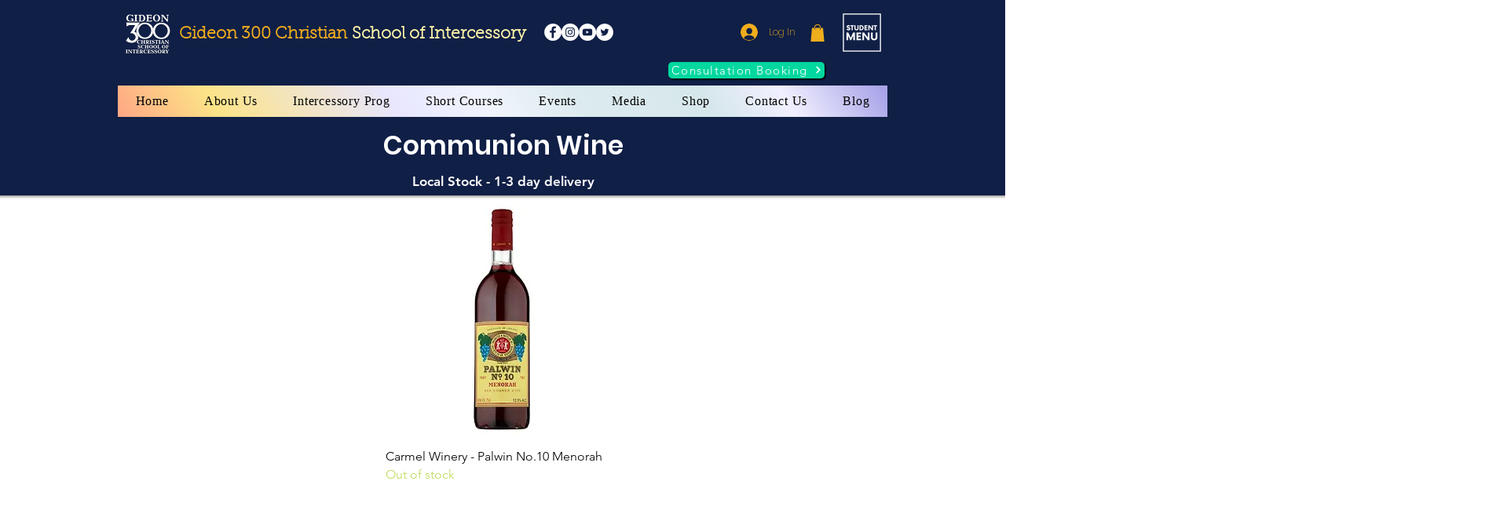

--- FILE ---
content_type: text/html; charset=utf-8
request_url: https://www.google.com/recaptcha/api2/aframe
body_size: 264
content:
<!DOCTYPE HTML><html><head><meta http-equiv="content-type" content="text/html; charset=UTF-8"></head><body><script nonce="buLV8iU_ycp9thT0adySEg">/** Anti-fraud and anti-abuse applications only. See google.com/recaptcha */ try{var clients={'sodar':'https://pagead2.googlesyndication.com/pagead/sodar?'};window.addEventListener("message",function(a){try{if(a.source===window.parent){var b=JSON.parse(a.data);var c=clients[b['id']];if(c){var d=document.createElement('img');d.src=c+b['params']+'&rc='+(localStorage.getItem("rc::a")?sessionStorage.getItem("rc::b"):"");window.document.body.appendChild(d);sessionStorage.setItem("rc::e",parseInt(sessionStorage.getItem("rc::e")||0)+1);localStorage.setItem("rc::h",'1766235748073');}}}catch(b){}});window.parent.postMessage("_grecaptcha_ready", "*");}catch(b){}</script></body></html>